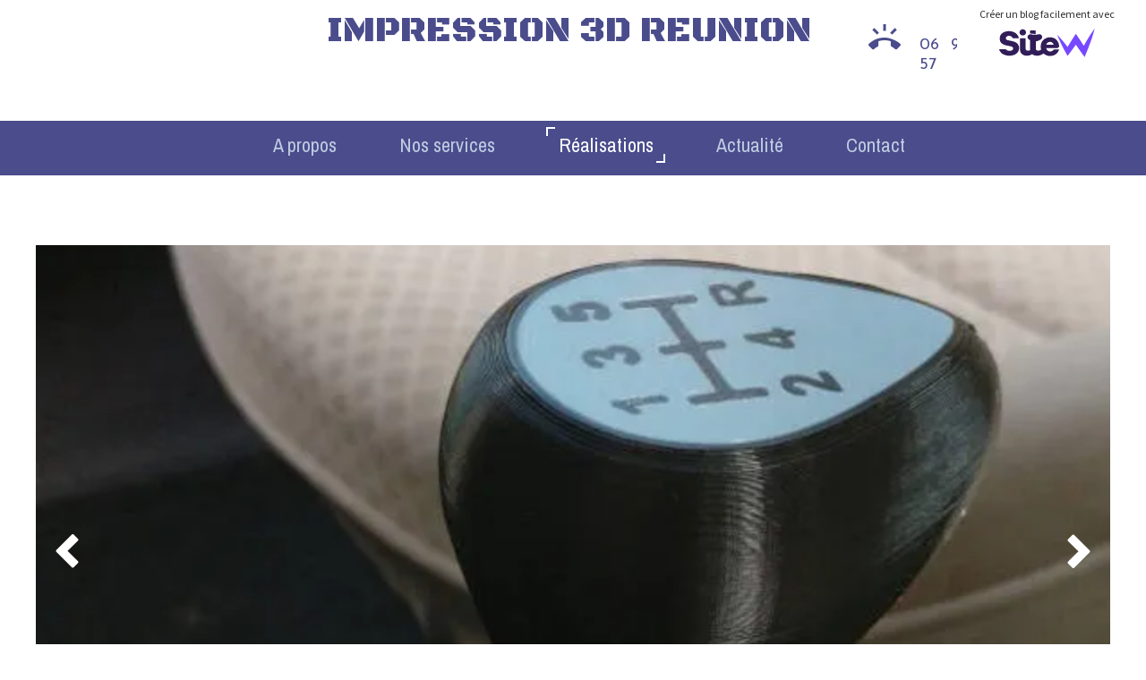

--- FILE ---
content_type: application/javascript
request_url: https://www.kp3d.re/assets/precompile/cpts/carousel/fr-jcarousel.js?_=1768634627712
body_size: 2239
content:
/*asset_path translated on 15 janvier 2026 12h 10min 47s*/
!function(t){t.fn.jcarousel=function(t){
return this.each(function(){new s(this,t)})};var i={vertical:!1,
start:1,offset:1,size:null,scroll:3,visible:null,
animation:"normal",easing:"swing",auto:0,wrap:null,
initCallback:null,reloadCallback:null,itemLoadCallback:null,
itemFirstInCallback:null,itemFirstOutCallback:null,
itemLastInCallback:null,itemLastOutCallback:null,
itemVisibleInCallback:null,itemVisibleOutCallback:null,
buttonNextHTML:"<div></div>",buttonPrevHTML:"<div></div>",
buttonNextEvent:"click",buttonPrevEvent:"click",
buttonNextCallback:null,buttonPrevCallback:null}
;t.jcarousel=function(s,n){this.options=t.extend({},i,n||{})
;this.locked=!1;this.container=null;this.clip=null
;this.list=null;this.buttonNext=null
;this.itemDimension=this.options.itemDimension||85
;this.buttonPrev=null
;this.wh=this.options.vertical?"height":"width"
;this.lt=this.options.vertical?"top":"left"
;if("UL"==s.nodeName||"OL"==s.nodeName){this.list=t(s)
;this.container=this.list.parent()
;if(this.container.hasClass("jcarousel-clip")){
this.container.parent().hasClass("jcarousel-container")||(this.container=this.container.wrap("<div></div>"))
;this.container=this.container.parent()
}else this.container.hasClass("jcarousel-container")||(this.container=this.list.wrap("<div></div>").parent())
;for(var e=s.className.split(" "),o=0;o<e.length;o++)if(-1!=e[o].indexOf("jcarousel-skin")){
this.list.removeClass(e[o]);this.container.addClass(e[o]);break}
}else{this.container=t(s);this.list=t(s).children("ul,ol")}
this.clip=this.list.parent()
;this.clip.length&&this.clip.hasClass("jcarousel-clip")||(this.clip=this.list.wrap("<div></div>").parent())
;this.buttonPrev=t(".jcarousel-prev",this.container)
;0==this.buttonPrev.size()&&null!=this.options.buttonPrevHTML&&(this.buttonPrev=this.clip.before(this.options.buttonPrevHTML).prev())
;this.buttonPrev.addClass(this.className("jcarousel-prev"))
;this.buttonNext=t(".jcarousel-next",this.container)
;0==this.buttonNext.size()&&null!=this.options.buttonNextHTML&&(this.buttonNext=this.clip.before(this.options.buttonNextHTML).prev())
;this.buttonNext.addClass(this.className("jcarousel-next"))
;this.clip.addClass(this.className("jcarousel-clip"))
;this.list.addClass(this.className("jcarousel-list"))
;this.container.addClass(this.className("jcarousel-container"))
;null!=this.options.visible&&Math.ceil(this.clipping()/this.options.visible)
;var l=this.list.children("li");this.nbrItems=l.length
;var a=this;if(l.size()>0){var h=0;o=this.options.offset
;l.each(function(t,i){a.format(this,o++);h+=a.itemDimension})
;this.list.css(this.wh,h+"px")
;n&&n.size!=undefined||(this.options.size=l.size())}
this.container.css("display","block")
;this.buttonNext.css("display","block")
;this.buttonPrev.css("display","block")
;this.funcNext=function(){a.next()};this.funcPrev=function(){
a.prev()}
;null!=this.options.initCallback&&this.options.initCallback(this,"init")
;this.setup()};var s=t.jcarousel;s.fn=s.prototype={
jcarousel:"0.2.2"};s.fn.extend=s.extend=t.extend;s.fn.extend({
setup:function(){this.first=1;this.last=null;this.prevFirst=null
;this.prevLast=null;this.animating=!1;this.timer=null
;this.tail=null;this.inTail=!1
;this.currentItem=this.options.start;if(!this.locked){
this.list.css(this.lt,this.pos(this.options.offset)+"px")
;var t=this.pos(this.currentItem)
;this.prevFirst=this.prevLast=null;this.animate(t,!1)}},
reset:function(){this.list.empty();this.list.css(this.lt,"0px")
;this.list.css(this.wh,"0px")
;null!=this.options.initCallback&&this.options.initCallback(this,"reset")
;this.setup()},lock:function(){this.locked=!0;this.buttons()},
unlock:function(){this.locked=!1;this.buttons()},
size:function(t){if(t!=undefined){this.options.size=t
;this.locked||this.buttons()}return this.options.size},
has:function(i,s){s!=undefined&&s||(s=i);for(var n=i;n<=s;n++){
var e=this.get(n).get(0)
;if(!e||t(e).hasClass("jcarousel-item-placeholder"))return!1}
return!0},get:function(i){
return t(".jcarousel-item-"+i,this.list)},next:function(){
this.stopAuto()
;this.canNext()?this.scroll(this.currentItem+this.options.scroll):this.scroll(1)
},prev:function(){this.stopAuto()
;this.scroll(this.currentItem-this.options.scroll)},
scroll:function(t,i){if(!this.locked&&!this.animating){
this.currentItem=t;this.animate(this.pos(t),i)}},
pos:function(t){
if(!this.locked&&!this.animating)return-(t-1)*this.itemDimension
},animate:function(t,i){if(!this.locked&&!this.animating){
this.animating=!0;var s=this,n=function(){s.animating=!1
;0==t&&s.list.css(s.lt,0)
;("both"==s.options.wrap||"last"==s.options.wrap||null==s.options.size||s.last<s.options.size)&&s.startAuto()
;s.buttons();s.notify("onAfterAnimation")}
;this.notify("onBeforeAnimation")
;if(this.options.animation&&0!=i){var e=this.options.vertical?{
top:t}:{left:t}
;this.list.animate(e,this.options.animation,this.options.easing,n)
}else{this.list.css(this.lt,t+"px");n()}}},
startAuto:function(t){t!=undefined&&(this.options.auto=t)
;if(0==this.options.auto)return this.stopAuto()
;if(null==this.timer){var i=this
;this.timer=setTimeout(function(){i.next()
},1e3*this.options.auto)}},stopAuto:function(){
if(null!=this.timer){clearTimeout(this.timer);this.timer=null}},
canNext:function(){
var t=-this.pos(this.currentItem)+this.clipping()
;return-this.pos(this.nbrItems+1)-10>=t},canPrev:function(){
return this.currentItem-this.options.scroll>0},
buttons:function(t,i){t=t||this.canNext();i=i||this.canPrev()
;this.buttonNext[t?"bind":"unbind"](this.options.buttonNextEvent,this.funcNext)[t?"removeClass":"addClass"](this.className("jcarousel-next-disabled")).prop("disabled",!t)
;this.buttonPrev[i?"bind":"unbind"](this.options.buttonPrevEvent,this.funcPrev)[i?"removeClass":"addClass"](this.className("jcarousel-prev-disabled")).prop("disabled",!i)
},notify:function(t){},create:function(t){
return this.format("<li></li>",t)},format:function(i,s){
var n=t(i).addClass(this.className("jcarousel-item")).addClass(this.className("jcarousel-item-"+s))
;n.attr("jcarouselindex",s);return n},className:function(t){
return t+" "+t+(this.options.vertical?"-vertical":"-horizontal")
},clipping:function(){
return this.options.vertical?this.clip[0].offsetHeight-s.intval(this.clip.css("borderTopWidth"))-s.intval(this.clip.css("borderBottomWidth")):this.clip[0].offsetWidth-s.intval(this.clip.css("borderLeftWidth"))-s.intval(this.clip.css("borderRightWidth"))
},index:function(t,i){i==undefined&&(i=this.options.size)
;return Math.round(((t-1)/i-Math.floor((t-1)/i))*i)+1}})
;s.extend({defaults:function(s){t.extend(i,s)},
intval:function(t){t=parseInt(t);return isNaN(t)?0:t}})
}(jQuery);if(window.page_log==undefined)window.page_log=[];window.page_log.push([new Date(),'Executed aggregated file '+"public/assets/precompile/cpts/carousel/fr-jcarousel.js"]);if(window.js_list)js_list.push("public/assets/precompile/cpts/carousel/fr-jcarousel.js");

--- FILE ---
content_type: text/javascript; charset=utf-8
request_url: https://www.kp3d.re/file/descriptions?callback=jQuery1124017368207686008819_1768634627714&fids=%5B23165589%2C23165669%2C23165671%2C23165689%2C23165906%2C23591717%2C23872122%2C25319193%2C25319352%2C25319356%2C25319357%2C25319359%2C25319365%2C25319366%2C25319367%2C25319377%2C25319380%2C25319383%2C25319384%5D&_=1768634627715
body_size: 927
content:
/**/jQuery1124017368207686008819_1768634627714({"23165589":"tuning auto","23165669":"statue pour moule à la cire perdue","23165671":"prototype support caméra","23165689":"maquette maison impression 3d","23165906":"fraiseuse cnc","23591717":null,"23872122":null,"25319193":null,"25319352":null,"25319356":null,"25319357":null,"25319359":null,"25319365":null,"25319366":null,"25319367":null,"25319377":null,"25319380":null,"25319383":null,"25319384":null})